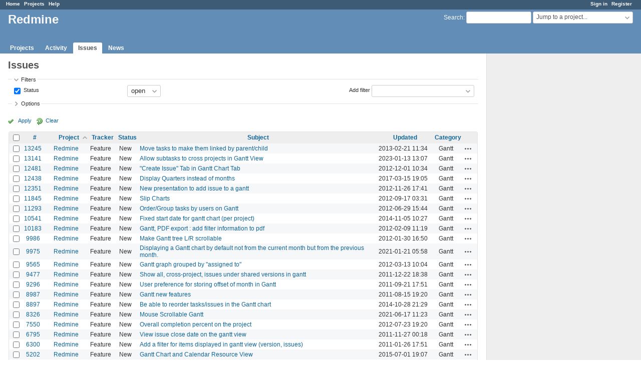

--- FILE ---
content_type: text/html; charset=utf-8
request_url: https://www.google.com/recaptcha/api2/aframe
body_size: 268
content:
<!DOCTYPE HTML><html><head><meta http-equiv="content-type" content="text/html; charset=UTF-8"></head><body><script nonce="oLL9jPMPlqluAtF2ZpFN7Q">/** Anti-fraud and anti-abuse applications only. See google.com/recaptcha */ try{var clients={'sodar':'https://pagead2.googlesyndication.com/pagead/sodar?'};window.addEventListener("message",function(a){try{if(a.source===window.parent){var b=JSON.parse(a.data);var c=clients[b['id']];if(c){var d=document.createElement('img');d.src=c+b['params']+'&rc='+(localStorage.getItem("rc::a")?sessionStorage.getItem("rc::b"):"");window.document.body.appendChild(d);sessionStorage.setItem("rc::e",parseInt(sessionStorage.getItem("rc::e")||0)+1);localStorage.setItem("rc::h",'1769046248531');}}}catch(b){}});window.parent.postMessage("_grecaptcha_ready", "*");}catch(b){}</script></body></html>